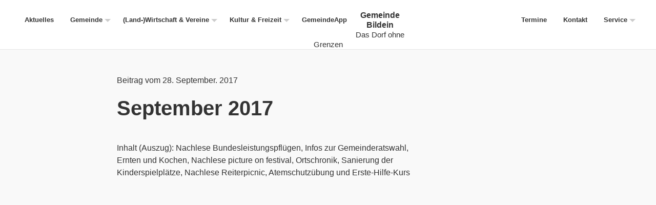

--- FILE ---
content_type: text/html; charset=UTF-8
request_url: https://bildein.at/gemeindezeitung/september-2017/
body_size: 4886
content:
<!doctype html>
<html class="no-js" lang="de" itemscope itemtype="https://schema.org/WebSite" >
	<head>
		<!-- Global Site Tag (gtag.js) - Google Analytics -->
		<script async src="https://www.googletagmanager.com/gtag/js?id=UA-25890898-1"></script>
		<script>
			window.dataLayer = window.dataLayer || [];
			function gtag(){dataLayer.push(arguments)};
			gtag('js', new Date());
			gtag('config', 'UA-25890898-1');
		</script>
		<meta charset="UTF-8" />
		<meta name="viewport" content="width=device-width, initial-scale=1.0" />
		<title>September 2017 &#8211; Gemeinde Bildein</title>
<meta name='robots' content='max-image-preview:large' />
<link rel='dns-prefetch' href='//ajax.googleapis.com' />
<link rel='dns-prefetch' href='//maps.googleapis.com' />
<link rel='dns-prefetch' href='//s.w.org' />
<link rel='stylesheet' id='wp-block-library-css'  href='https://bildein.at/wp/wp-includes/css/dist/block-library/style.min.css?ver=5.9.12' type='text/css' media='all' />
<style id='global-styles-inline-css' type='text/css'>
body{--wp--preset--color--black: #000000;--wp--preset--color--cyan-bluish-gray: #abb8c3;--wp--preset--color--white: #ffffff;--wp--preset--color--pale-pink: #f78da7;--wp--preset--color--vivid-red: #cf2e2e;--wp--preset--color--luminous-vivid-orange: #ff6900;--wp--preset--color--luminous-vivid-amber: #fcb900;--wp--preset--color--light-green-cyan: #7bdcb5;--wp--preset--color--vivid-green-cyan: #00d084;--wp--preset--color--pale-cyan-blue: #8ed1fc;--wp--preset--color--vivid-cyan-blue: #0693e3;--wp--preset--color--vivid-purple: #9b51e0;--wp--preset--gradient--vivid-cyan-blue-to-vivid-purple: linear-gradient(135deg,rgba(6,147,227,1) 0%,rgb(155,81,224) 100%);--wp--preset--gradient--light-green-cyan-to-vivid-green-cyan: linear-gradient(135deg,rgb(122,220,180) 0%,rgb(0,208,130) 100%);--wp--preset--gradient--luminous-vivid-amber-to-luminous-vivid-orange: linear-gradient(135deg,rgba(252,185,0,1) 0%,rgba(255,105,0,1) 100%);--wp--preset--gradient--luminous-vivid-orange-to-vivid-red: linear-gradient(135deg,rgba(255,105,0,1) 0%,rgb(207,46,46) 100%);--wp--preset--gradient--very-light-gray-to-cyan-bluish-gray: linear-gradient(135deg,rgb(238,238,238) 0%,rgb(169,184,195) 100%);--wp--preset--gradient--cool-to-warm-spectrum: linear-gradient(135deg,rgb(74,234,220) 0%,rgb(151,120,209) 20%,rgb(207,42,186) 40%,rgb(238,44,130) 60%,rgb(251,105,98) 80%,rgb(254,248,76) 100%);--wp--preset--gradient--blush-light-purple: linear-gradient(135deg,rgb(255,206,236) 0%,rgb(152,150,240) 100%);--wp--preset--gradient--blush-bordeaux: linear-gradient(135deg,rgb(254,205,165) 0%,rgb(254,45,45) 50%,rgb(107,0,62) 100%);--wp--preset--gradient--luminous-dusk: linear-gradient(135deg,rgb(255,203,112) 0%,rgb(199,81,192) 50%,rgb(65,88,208) 100%);--wp--preset--gradient--pale-ocean: linear-gradient(135deg,rgb(255,245,203) 0%,rgb(182,227,212) 50%,rgb(51,167,181) 100%);--wp--preset--gradient--electric-grass: linear-gradient(135deg,rgb(202,248,128) 0%,rgb(113,206,126) 100%);--wp--preset--gradient--midnight: linear-gradient(135deg,rgb(2,3,129) 0%,rgb(40,116,252) 100%);--wp--preset--duotone--dark-grayscale: url('#wp-duotone-dark-grayscale');--wp--preset--duotone--grayscale: url('#wp-duotone-grayscale');--wp--preset--duotone--purple-yellow: url('#wp-duotone-purple-yellow');--wp--preset--duotone--blue-red: url('#wp-duotone-blue-red');--wp--preset--duotone--midnight: url('#wp-duotone-midnight');--wp--preset--duotone--magenta-yellow: url('#wp-duotone-magenta-yellow');--wp--preset--duotone--purple-green: url('#wp-duotone-purple-green');--wp--preset--duotone--blue-orange: url('#wp-duotone-blue-orange');--wp--preset--font-size--small: 13px;--wp--preset--font-size--medium: 20px;--wp--preset--font-size--large: 36px;--wp--preset--font-size--x-large: 42px;}.has-black-color{color: var(--wp--preset--color--black) !important;}.has-cyan-bluish-gray-color{color: var(--wp--preset--color--cyan-bluish-gray) !important;}.has-white-color{color: var(--wp--preset--color--white) !important;}.has-pale-pink-color{color: var(--wp--preset--color--pale-pink) !important;}.has-vivid-red-color{color: var(--wp--preset--color--vivid-red) !important;}.has-luminous-vivid-orange-color{color: var(--wp--preset--color--luminous-vivid-orange) !important;}.has-luminous-vivid-amber-color{color: var(--wp--preset--color--luminous-vivid-amber) !important;}.has-light-green-cyan-color{color: var(--wp--preset--color--light-green-cyan) !important;}.has-vivid-green-cyan-color{color: var(--wp--preset--color--vivid-green-cyan) !important;}.has-pale-cyan-blue-color{color: var(--wp--preset--color--pale-cyan-blue) !important;}.has-vivid-cyan-blue-color{color: var(--wp--preset--color--vivid-cyan-blue) !important;}.has-vivid-purple-color{color: var(--wp--preset--color--vivid-purple) !important;}.has-black-background-color{background-color: var(--wp--preset--color--black) !important;}.has-cyan-bluish-gray-background-color{background-color: var(--wp--preset--color--cyan-bluish-gray) !important;}.has-white-background-color{background-color: var(--wp--preset--color--white) !important;}.has-pale-pink-background-color{background-color: var(--wp--preset--color--pale-pink) !important;}.has-vivid-red-background-color{background-color: var(--wp--preset--color--vivid-red) !important;}.has-luminous-vivid-orange-background-color{background-color: var(--wp--preset--color--luminous-vivid-orange) !important;}.has-luminous-vivid-amber-background-color{background-color: var(--wp--preset--color--luminous-vivid-amber) !important;}.has-light-green-cyan-background-color{background-color: var(--wp--preset--color--light-green-cyan) !important;}.has-vivid-green-cyan-background-color{background-color: var(--wp--preset--color--vivid-green-cyan) !important;}.has-pale-cyan-blue-background-color{background-color: var(--wp--preset--color--pale-cyan-blue) !important;}.has-vivid-cyan-blue-background-color{background-color: var(--wp--preset--color--vivid-cyan-blue) !important;}.has-vivid-purple-background-color{background-color: var(--wp--preset--color--vivid-purple) !important;}.has-black-border-color{border-color: var(--wp--preset--color--black) !important;}.has-cyan-bluish-gray-border-color{border-color: var(--wp--preset--color--cyan-bluish-gray) !important;}.has-white-border-color{border-color: var(--wp--preset--color--white) !important;}.has-pale-pink-border-color{border-color: var(--wp--preset--color--pale-pink) !important;}.has-vivid-red-border-color{border-color: var(--wp--preset--color--vivid-red) !important;}.has-luminous-vivid-orange-border-color{border-color: var(--wp--preset--color--luminous-vivid-orange) !important;}.has-luminous-vivid-amber-border-color{border-color: var(--wp--preset--color--luminous-vivid-amber) !important;}.has-light-green-cyan-border-color{border-color: var(--wp--preset--color--light-green-cyan) !important;}.has-vivid-green-cyan-border-color{border-color: var(--wp--preset--color--vivid-green-cyan) !important;}.has-pale-cyan-blue-border-color{border-color: var(--wp--preset--color--pale-cyan-blue) !important;}.has-vivid-cyan-blue-border-color{border-color: var(--wp--preset--color--vivid-cyan-blue) !important;}.has-vivid-purple-border-color{border-color: var(--wp--preset--color--vivid-purple) !important;}.has-vivid-cyan-blue-to-vivid-purple-gradient-background{background: var(--wp--preset--gradient--vivid-cyan-blue-to-vivid-purple) !important;}.has-light-green-cyan-to-vivid-green-cyan-gradient-background{background: var(--wp--preset--gradient--light-green-cyan-to-vivid-green-cyan) !important;}.has-luminous-vivid-amber-to-luminous-vivid-orange-gradient-background{background: var(--wp--preset--gradient--luminous-vivid-amber-to-luminous-vivid-orange) !important;}.has-luminous-vivid-orange-to-vivid-red-gradient-background{background: var(--wp--preset--gradient--luminous-vivid-orange-to-vivid-red) !important;}.has-very-light-gray-to-cyan-bluish-gray-gradient-background{background: var(--wp--preset--gradient--very-light-gray-to-cyan-bluish-gray) !important;}.has-cool-to-warm-spectrum-gradient-background{background: var(--wp--preset--gradient--cool-to-warm-spectrum) !important;}.has-blush-light-purple-gradient-background{background: var(--wp--preset--gradient--blush-light-purple) !important;}.has-blush-bordeaux-gradient-background{background: var(--wp--preset--gradient--blush-bordeaux) !important;}.has-luminous-dusk-gradient-background{background: var(--wp--preset--gradient--luminous-dusk) !important;}.has-pale-ocean-gradient-background{background: var(--wp--preset--gradient--pale-ocean) !important;}.has-electric-grass-gradient-background{background: var(--wp--preset--gradient--electric-grass) !important;}.has-midnight-gradient-background{background: var(--wp--preset--gradient--midnight) !important;}.has-small-font-size{font-size: var(--wp--preset--font-size--small) !important;}.has-medium-font-size{font-size: var(--wp--preset--font-size--medium) !important;}.has-large-font-size{font-size: var(--wp--preset--font-size--large) !important;}.has-x-large-font-size{font-size: var(--wp--preset--font-size--x-large) !important;}
</style>
<link rel='stylesheet' id='lws-public-css'  href='https://bildein.at/wp/wp-content/plugins/live-weather-station/public/css/live-weather-station-public.min.css?ver=3.8.13' type='text/css' media='all' />
<link rel='stylesheet' id='main-stylesheet-css'  href='https://bildein.at/wp/wp-content/themes/bildein/assets/stylesheets/foundation.css?ver=2.9.2' type='text/css' media='all' />
<script type='text/javascript' src='//ajax.googleapis.com/ajax/libs/jquery/2.1.0/jquery.min.js?ver=2.1.0' id='jquery-js'></script>
<script type='text/javascript' src='https://maps.googleapis.com/maps/api/js?v=3.exp&#038;ver=3.' id='gmaps-js'></script>

<!-- OG: 3.1.3 -->
<meta property="og:description" content="Inhalt (Auszug): Nachlese Bundesleistungspflügen, Infos zur Gemeinderatswahl, Ernten und Kochen, Nachlese picture on festival, Ortschronik, Sanierung der Kinderspielplätze, Nachlese Reiterpicnic, Atemschutzübung und Erste-Hilfe-Kurs" /><meta property="og:type" content="article" /><meta property="og:locale" content="de" /><meta property="og:site_name" content="Gemeinde Bildein" /><meta property="og:title" content="September 2017" /><meta property="og:url" content="https://bildein.at/gemeindezeitung/september-2017/" /><meta property="og:updated_time" content="2017-09-28T10:03:16+02:00" />
<meta property="article:published_time" content="2017-09-28T07:51:51+00:00" /><meta property="article:modified_time" content="2017-09-28T08:03:16+00:00" /><meta property="article:author:username" content="admin" />
<meta property="twitter:partner" content="ogwp" /><meta property="twitter:card" content="summary" /><meta property="twitter:title" content="September 2017" /><meta property="twitter:description" content="Inhalt (Auszug): Nachlese Bundesleistungspflügen, Infos zur Gemeinderatswahl, Ernten und Kochen, Nachlese picture on festival, Ortschronik, Sanierung der Kinderspielplätze, Nachlese..." /><meta property="twitter:url" content="https://bildein.at/gemeindezeitung/september-2017/" />
<meta itemprop="name" content="September 2017" /><meta itemprop="headline" content="September 2017" /><meta itemprop="description" content="Inhalt (Auszug): Nachlese Bundesleistungspflügen, Infos zur Gemeinderatswahl, Ernten und Kochen, Nachlese picture on festival, Ortschronik, Sanierung der Kinderspielplätze, Nachlese Reiterpicnic, Atemschutzübung und Erste-Hilfe-Kurs" /><meta itemprop="datePublished" content="2017-09-28" /><meta itemprop="dateModified" content="2017-09-28T08:03:16+00:00" /><meta itemprop="author" content="admin" />
<meta property="profile:username" content="admin" />
<!-- /OG -->

<link rel="https://api.w.org/" href="https://bildein.at/wp-json/" /><link rel="alternate" type="application/json+oembed" href="https://bildein.at/wp-json/oembed/1.0/embed?url=https%3A%2F%2Fbildein.at%2Fgemeindezeitung%2Fseptember-2017%2F" />
<link rel="alternate" type="text/xml+oembed" href="https://bildein.at/wp-json/oembed/1.0/embed?url=https%3A%2F%2Fbildein.at%2Fgemeindezeitung%2Fseptember-2017%2F&#038;format=xml" />
		<script src="https://use.typekit.net/whs7mxz.js"></script>
		<script>try{Typekit.load({ async: true });}catch(e){}</script>
	</head>
	<body class="bi_paper-template-default single single-bi_paper postid-183 offcanvas">
			<div class="off-canvas-wrapper">
		

<nav class="mobile-off-canvas-menu off-canvas position-left" id="off-canvas-menu" data-off-canvas data-auto-focus="false" role="navigation">
  <ul id="menu-hauptmenue" class="vertical menu" data-accordion-menu><li id="menu-item-1666" class="menu-item menu-item-type-post_type menu-item-object-page menu-item-1666"><a href="https://bildein.at/aktuelles/">Aktuelles</a></li>
<li id="menu-item-69" class="menu-item menu-item-type-post_type menu-item-object-page menu-item-has-children menu-item-69"><a href="https://bildein.at/gemeinde/">Gemeinde</a>
<ul class="vertical nested menu">
	<li id="menu-item-73" class="menu-item menu-item-type-post_type menu-item-object-page menu-item-73"><a href="https://bildein.at/gemeinde/leitbild-das-dorf-ohne-grenzen/">Leitbild</a></li>
	<li id="menu-item-72" class="menu-item menu-item-type-post_type menu-item-object-page menu-item-72"><a href="https://bildein.at/gemeinde/lage-und-anreise/">Lage und Anreise</a></li>
	<li id="menu-item-2563" class="menu-item menu-item-type-post_type menu-item-object-page menu-item-2563"><a href="https://bildein.at/gemeinderat/">Gemeinderat</a></li>
	<li id="menu-item-2564" class="menu-item menu-item-type-post_type menu-item-object-page menu-item-2564"><a href="https://bildein.at/verwaltung/">Verwaltung</a></li>
	<li id="menu-item-3682" class="menu-item menu-item-type-custom menu-item-object-custom menu-item-3682"><a href="https://citiesapps.com/cities/bildein/official-notices">Digitale Amtstafel</a></li>
	<li id="menu-item-70" class="menu-item menu-item-type-post_type menu-item-object-page menu-item-70"><a href="https://bildein.at/gemeinde/wohnen-in-bildein/">Wohnen in Bildein</a></li>
	<li id="menu-item-71" class="menu-item menu-item-type-post_type menu-item-object-page menu-item-71"><a href="https://bildein.at/gemeinde/chronik/">Ortschronik</a></li>
	<li id="menu-item-1223" class="menu-item menu-item-type-custom menu-item-object-custom menu-item-1223"><a href="https://800jahre.bildein.at/">800 Jahre (1221-2021)</a></li>
</ul>
</li>
<li id="menu-item-211" class="menu-item menu-item-type-custom menu-item-object-custom menu-item-has-children menu-item-211"><a href="http://bildein.at/betriebe-und-vereine/">(Land-)Wirtschaft &#038; Vereine</a>
<ul class="vertical nested menu">
	<li id="menu-item-212" class="menu-item menu-item-type-taxonomy menu-item-object-bi_business_type menu-item-212"><a href="https://bildein.at/index/vereine/">Vereine</a></li>
	<li id="menu-item-217" class="menu-item menu-item-type-taxonomy menu-item-object-bi_business_type menu-item-217"><a href="https://bildein.at/index/betriebe/">Betriebe</a></li>
	<li id="menu-item-216" class="menu-item menu-item-type-taxonomy menu-item-object-bi_business_type menu-item-216"><a href="https://bildein.at/index/direktvermarkter/">Direktvermarkter</a></li>
	<li id="menu-item-218" class="menu-item menu-item-type-taxonomy menu-item-object-bi_business_type menu-item-218"><a href="https://bildein.at/index/naechtigungen/">Nächtigungen</a></li>
</ul>
</li>
<li id="menu-item-60" class="menu-item menu-item-type-post_type menu-item-object-page menu-item-has-children menu-item-60"><a href="https://bildein.at/kultur-und-freizeit/">Kultur &#038; Freizeit</a>
<ul class="vertical nested menu">
	<li id="menu-item-254" class="menu-item menu-item-type-custom menu-item-object-custom menu-item-254"><a href="http://bildein.at/termine/">Veranstaltungen</a></li>
	<li id="menu-item-65" class="menu-item menu-item-type-post_type menu-item-object-page menu-item-65"><a href="https://bildein.at/kultur-und-freizeit/grenzerfahrungsweg/">Grenzerfahrungsweg</a></li>
	<li id="menu-item-64" class="menu-item menu-item-type-post_type menu-item-object-page menu-item-64"><a href="https://bildein.at/kultur-und-freizeit/geschichtenhaus/">geschichte(n)haus</a></li>
	<li id="menu-item-63" class="menu-item menu-item-type-post_type menu-item-object-page menu-item-63"><a href="https://bildein.at/kultur-und-freizeit/weinkulturhaus/">WeinKulturHaus</a></li>
	<li id="menu-item-61" class="menu-item menu-item-type-post_type menu-item-object-page menu-item-61"><a href="https://bildein.at/kultur-und-freizeit/picture-on-festival/">picture on festival</a></li>
	<li id="menu-item-62" class="menu-item menu-item-type-post_type menu-item-object-page menu-item-62"><a href="https://bildein.at/kultur-und-freizeit/weinarchiv/">weinarchiv</a></li>
</ul>
</li>
<li id="menu-item-67" class="menu-item menu-item-type-post_type menu-item-object-page menu-item-has-children menu-item-67"><a href="https://bildein.at/service/">Service</a>
<ul class="vertical nested menu">
	<li id="menu-item-165" class="menu-item menu-item-type-custom menu-item-object-custom menu-item-165"><a href="/wp/gemeindezeitung/">Gemeindezeitung</a></li>
	<li id="menu-item-255" class="menu-item menu-item-type-post_type menu-item-object-page menu-item-255"><a href="https://bildein.at/kontakt/">Kontakt</a></li>
</ul>
</li>
<li id="menu-item-3333" class="menu-item menu-item-type-custom menu-item-object-custom menu-item-3333"><a href="https://citiesapps.com/cities/bildein">GemeindeApp</a></li>
</ul></nav>

<div class="off-canvas-content" data-off-canvas-content>
	
	
	<header class="site-header" role="banner">
		<div class="site-title-bar title-bar" >
			<div class="title-bar-left">
				<button class="menu-icon" type="button" data-toggle="off-canvas-menu"></button>
				<span class="site-mobile-title title-bar-title">
					<a href="https://bildein.at/" rel="home">Gemeinde Bildein <span>Das Dorf ohne Grenzen</span></a>
				</span>
			</div>
		</div>
		
		<div data-sticky-container>
		<nav class="site-navigation top-bar" role="navigation" data-sticky data-options="marginTop:0;" style="width:100%">
			
			<div class="top-bar-left">
				<ul id="menu-hauptmenue-1" class="dropdown menu desktop-menu" data-dropdown-menu><li class="menu-item menu-item-type-post_type menu-item-object-page menu-item-1666"><a href="https://bildein.at/aktuelles/">Aktuelles</a></li>
<li class="menu-item menu-item-type-post_type menu-item-object-page menu-item-has-children menu-item-69"><a href="https://bildein.at/gemeinde/">Gemeinde</a>
<ul class="dropdown menu vertical" data-toggle>
	<li class="menu-item menu-item-type-post_type menu-item-object-page menu-item-73"><a href="https://bildein.at/gemeinde/leitbild-das-dorf-ohne-grenzen/">Leitbild</a></li>
	<li class="menu-item menu-item-type-post_type menu-item-object-page menu-item-72"><a href="https://bildein.at/gemeinde/lage-und-anreise/">Lage und Anreise</a></li>
	<li class="menu-item menu-item-type-post_type menu-item-object-page menu-item-2563"><a href="https://bildein.at/gemeinderat/">Gemeinderat</a></li>
	<li class="menu-item menu-item-type-post_type menu-item-object-page menu-item-2564"><a href="https://bildein.at/verwaltung/">Verwaltung</a></li>
	<li class="menu-item menu-item-type-custom menu-item-object-custom menu-item-3682"><a href="https://citiesapps.com/cities/bildein/official-notices">Digitale Amtstafel</a></li>
	<li class="menu-item menu-item-type-post_type menu-item-object-page menu-item-70"><a href="https://bildein.at/gemeinde/wohnen-in-bildein/">Wohnen in Bildein</a></li>
	<li class="menu-item menu-item-type-post_type menu-item-object-page menu-item-71"><a href="https://bildein.at/gemeinde/chronik/">Ortschronik</a></li>
	<li class="menu-item menu-item-type-custom menu-item-object-custom menu-item-1223"><a href="https://800jahre.bildein.at/">800 Jahre (1221-2021)</a></li>
</ul>
</li>
<li class="menu-item menu-item-type-custom menu-item-object-custom menu-item-has-children menu-item-211"><a href="http://bildein.at/betriebe-und-vereine/">(Land-)Wirtschaft &#038; Vereine</a>
<ul class="dropdown menu vertical" data-toggle>
	<li class="menu-item menu-item-type-taxonomy menu-item-object-bi_business_type menu-item-212"><a href="https://bildein.at/index/vereine/">Vereine</a></li>
	<li class="menu-item menu-item-type-taxonomy menu-item-object-bi_business_type menu-item-217"><a href="https://bildein.at/index/betriebe/">Betriebe</a></li>
	<li class="menu-item menu-item-type-taxonomy menu-item-object-bi_business_type menu-item-216"><a href="https://bildein.at/index/direktvermarkter/">Direktvermarkter</a></li>
	<li class="menu-item menu-item-type-taxonomy menu-item-object-bi_business_type menu-item-218"><a href="https://bildein.at/index/naechtigungen/">Nächtigungen</a></li>
</ul>
</li>
<li class="menu-item menu-item-type-post_type menu-item-object-page menu-item-has-children menu-item-60"><a href="https://bildein.at/kultur-und-freizeit/">Kultur &#038; Freizeit</a>
<ul class="dropdown menu vertical" data-toggle>
	<li class="menu-item menu-item-type-custom menu-item-object-custom menu-item-254"><a href="http://bildein.at/termine/">Veranstaltungen</a></li>
	<li class="menu-item menu-item-type-post_type menu-item-object-page menu-item-65"><a href="https://bildein.at/kultur-und-freizeit/grenzerfahrungsweg/">Grenzerfahrungsweg</a></li>
	<li class="menu-item menu-item-type-post_type menu-item-object-page menu-item-64"><a href="https://bildein.at/kultur-und-freizeit/geschichtenhaus/">geschichte(n)haus</a></li>
	<li class="menu-item menu-item-type-post_type menu-item-object-page menu-item-63"><a href="https://bildein.at/kultur-und-freizeit/weinkulturhaus/">WeinKulturHaus</a></li>
	<li class="menu-item menu-item-type-post_type menu-item-object-page menu-item-61"><a href="https://bildein.at/kultur-und-freizeit/picture-on-festival/">picture on festival</a></li>
	<li class="menu-item menu-item-type-post_type menu-item-object-page menu-item-62"><a href="https://bildein.at/kultur-und-freizeit/weinarchiv/">weinarchiv</a></li>
</ul>
</li>
<li class="menu-item menu-item-type-post_type menu-item-object-page menu-item-has-children menu-item-67"><a href="https://bildein.at/service/">Service</a>
<ul class="dropdown menu vertical" data-toggle>
	<li class="menu-item menu-item-type-custom menu-item-object-custom menu-item-165"><a href="/wp/gemeindezeitung/">Gemeindezeitung</a></li>
	<li class="menu-item menu-item-type-post_type menu-item-object-page menu-item-255"><a href="https://bildein.at/kontakt/">Kontakt</a></li>
</ul>
</li>
<li class="menu-item menu-item-type-custom menu-item-object-custom menu-item-3333"><a href="https://citiesapps.com/cities/bildein">GemeindeApp</a></li>
</ul>
							</div>
			<div class="top-bar-right">
				<ul id="menu-hauptmenue" class="dropdown menu desktop-menu" data-dropdown-menu="v8fzis-dropdown-menu" role="menubar">
					<li id="menu-item-74" class="menu-item menu-item-type-custom menu-item-object-custom menu-item-74" role="menuitem"><a href="https://bildein.at/termine">Termine</a></li>
					<li id="menu-item-59" class="menu-item menu-item-type-post_type menu-item-object-page menu-item-59" role="menuitem"><a href="https://bildein.at/kontakt">Kontakt</a></li>
					<li class="menu-item menu-item-type-post_type menu-item-object-page menu-item-has-children menu-item-67 is-dropdown-submenu-parent opens-right" role="menuitem" aria-haspopup="true" aria-label="Service" data-is-click="false"><a href="https://bildein.at/service/">Service</a>
<ul class="dropdown menu vertical submenu is-dropdown-submenu first-sub" data-toggle="" data-submenu="" role="menu" style="">
	<li class="menu-item menu-item-type-post_type menu-item-object-page menu-item-253 is-submenu-item is-dropdown-submenu-item" role="menuitem"><a href="https://bildein.at/aktuelles/">Aktuelles</a></li>
	<li class="menu-item menu-item-type-custom menu-item-object-custom menu-item-165 is-submenu-item is-dropdown-submenu-item" role="menuitem"><a href="/gemeindezeitung/">Gemeindezeitung</a></li>
	<li class="menu-item menu-item-type-post_type menu-item-object-page menu-item-161 is-submenu-item is-dropdown-submenu-item" role="menuitem"><a href="https://bildein.at/service/karte/">Karte</a></li>
	<li class="menu-item menu-item-type-post_type menu-item-object-page menu-item-164 is-submenu-item is-dropdown-submenu-item" role="menuitem"><a href="https://bildein.at/service/newsletter-abonnieren/">Newsletter abonnieren</a></li>
	<li class="menu-item menu-item-type-post_type menu-item-object-page menu-item-255 is-submenu-item is-dropdown-submenu-item" role="menuitem"><a href="https://bildein.at/kontakt/">Kontakt</a></li>
</ul>
</li>
				</ul>

			</div>
			<div class="logo">
				<a href="https://bildein.at/" rel="home">Gemeinde Bildein<br /><span>Das Dorf ohne Grenzen</span></a>
			</div>
		
		</nav>
		</div>
	</header>

	<section class="container">
		

<div class="main-wrap" role="main">

	<article class="post-183 bi_paper type-bi_paper status-publish hentry" id="post-183">
		<div class="row headline">
			<div class="columns large-8 large-offset-2">

		<header class="text-left">
			<p class="time">Beitrag vom 28. September. 2017</p>
			<h1 class="">September 2017</h1>
		</header>
			
			</div>
		</div>
		
				
				
		<div class="row">
			<div class="columns large-6 large-offset-2">
				<p>Inhalt (Auszug): Nachlese Bundesleistungspflügen, Infos zur Gemeinderatswahl, Ernten und Kochen, Nachlese picture on festival, Ortschronik, Sanierung der Kinderspielplätze, Nachlese Reiterpicnic, Atemschutzübung und Erste-Hilfe-Kurs</p>
			</div>
			
		</div>
		
		</article>
		
</div>
</section>
<section class="container prev-next-links">
		<div class="row">
			<div class="columns large-3">
				<a rel="prev" href="https://bildein.at/gemeindezeitung/maerz-2017/" title="März 2017" class=" "><span>vorheriger Beitrag</span><br />März 2017</a>
			</div>
			<div class="columns large-3 text-right">
				<a rel="next" href="https://bildein.at/gemeindezeitung/dezember-2017/" title="Dezember 2017" class=" "><span>nächster Beitrag</span><br />Dezember 2017</a>
			</div>
		</div>
		
	


	</div>
</div>
</div>

		</section>
		<section class="newsletter-form">
	<div class="row">
		<div class="columns large-8 large-offset-2 text-center">
			<h5>Newsletter abonnieren</h5>
			<p class="intro-text">Unser Mail-Newsletter informiert sie über Aktivitäten und Aktuelles im Dorf ohne Grenzen.</p>	
		</div>
	</div>
	
	<div class="row">
    <div class="large-4 large-offset-4 columns">
     <!-- Begin MailChimp Signup Form -->
<div id="mc_embed_signup">
<form action="//bildein.us16.list-manage.com/subscribe/post?u=552fa2a6721e245ddf92436c3&amp;id=2aa3b7eca7" method="post" id="mc-embedded-subscribe-form" name="mc-embedded-subscribe-form" class="validate" target="_blank" novalidate>
    <div id="mc_embed_signup_scroll">

			<div class="row collapse">
				<div class="medium-10 columns">
				<div class="mc-field-group">
					<input type="email" value="" name="EMAIL" class="required email" id="mce-EMAIL" placeholder="Ihre E-Mail-Adresse">
				</div>
				<div id="mce-responses" class="clear">
					<div class="response" id="mce-error-response" style="display:none"></div>
					<div class="response" id="mce-success-response" style="display:none"></div>
				</div>    <!-- real people should not fill this in and expect good things - do not remove this or risk form bot signups-->
				<div style="position: absolute; left: -5000px;" aria-hidden="true"><input type="text" name="b_552fa2a6721e245ddf92436c3_2aa3b7eca7" tabindex="-1" value=""></div>
				</div>
				 <div class="medium-2 columns">
				 	<div class="clear"><input type="submit" value="Anmelden" name="subscribe" id="mc-embedded-subscribe" class="button"></div>
				 </div>
    		</div>
    </div>
</form>
</div>

<!--End mc_embed_signup-->  
	      

      </div>
    </div>
  </div>	
</section>

		<div class="footer-container" data-sticky-footer>
			<footer class="footer">
								<div class="row">
					<div class="columns text-left">
						<h6>Kontakt</h6>
						<p>Gemeindeamt Bildein<br />
							Florianigasse 1, 7521 Bildein<br />
							+43 3323 25 97<br />
							<a href="mailto:post@bildein.bgld.gv.at">post@bildein.bgld.gv.at</a></p>
							
						<p><a href="https://bildein.at/impressum">Impressum</a></p>
					</div>
				</div>
			</footer>
		</div>

		
		</div><!-- Close off-canvas content -->
	</div><!-- Close off-canvas wrapper -->


<script type='text/javascript' src='https://bildein.at/wp/wp-content/themes/bildein/assets/javascript/foundation.js?ver=2.9.2' id='foundation-js'></script>
</body>
</html>
